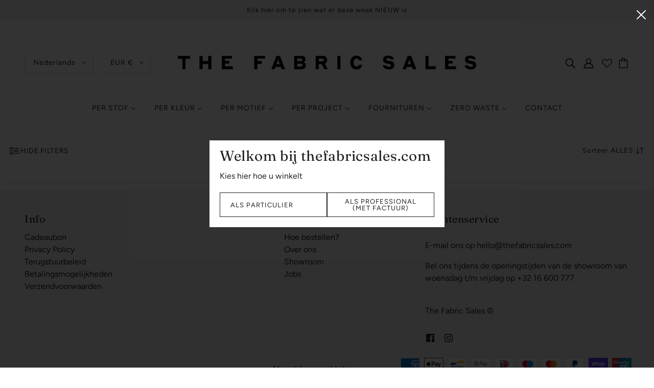

--- FILE ---
content_type: text/javascript; charset=utf-8
request_url: https://thefabricsales.com/nl/cart/update.js
body_size: 514
content:
{"token":"hWN8ER3Iz0gTnmcEIJ577xJa?key=1f86e7aada894d5e8665540138447596","note":null,"attributes":{"language":"nl"},"original_total_price":0,"total_price":0,"total_discount":0,"total_weight":0.0,"item_count":0,"items":[],"requires_shipping":false,"currency":"EUR","items_subtotal_price":0,"cart_level_discount_applications":[],"discount_codes":[],"items_changelog":{"added":[]}}

--- FILE ---
content_type: text/javascript
request_url: https://thefabricsales.com/cdn/shop/t/24/assets/custom.js?v=152029159632735719851722851654
body_size: 1571
content:
class QuantityInput extends HTMLElement{constructor(){super(),this.input=this.querySelector("input"),this.changeEvent=new Event("change",{bubbles:!0}),this.fakeQuantity=!!this.input.getAttribute("data-fake-quantity"),this.originalQuantity=document.querySelector("[data-original-quantity]"),this.querySelectorAll("button").forEach(button=>button.addEventListener("click",this.onButtonClick.bind(this)))}onButtonClick(event){event.preventDefault();const previousValue=this.input.value;if(event.target.name==="plus"?this.input.stepUp():this.input.stepDown(),previousValue!==this.input.value&&this.input.dispatchEvent(this.changeEvent),this.fakeQuantity&&this.originalQuantity){const multiplier=parseInt(this.originalQuantity.getAttribute("data-price-multiplier"),10);this.originalQuantity.value=parseInt(this.input.value,10)*multiplier}}}customElements.define("quantity-input",QuantityInput);class UnitSelector extends HTMLElement{constructor(){super(),this.priceContainers=document.querySelectorAll("[data-original-price]"),this.unitContainers=document.querySelectorAll("[data-original-unit]"),this.quantityContainers=document.querySelectorAll("[data-original-quantity]"),this.quantityFakeContainers=document.querySelectorAll("[data-fake-quantity]"),this.availabilityContainers=document.querySelectorAll("[data-original-available-stock]"),this.addEventListener("change",this.onChange.bind(this))}onChange(event){this.minQuantity=parseInt(event.target.dataset.minQuantity,10),this.unitValue=event.target.value,this.unitCount=parseInt(event.target.dataset.unit,10),this.priceMultiplier=parseInt(event.target.dataset.priceMultiplier,10),this.changePrice(),this.changeUnit(),this.changeQuantity(),this.changeFakeQuantity(),this.changeAvailability()}changePrice(){this.priceContainers.length!==0&&this.priceContainers.forEach(priceContainer=>{const originalPrice=parseInt(priceContainer.getAttribute("data-original-price"),10),price=theme.utils.formatMoney(originalPrice*this.priceMultiplier);priceContainer.innerHTML=price})}changeUnit(){this.unitContainers.length!==0&&this.unitContainers.forEach(unitContainer=>{unitContainer.innerHTML=`${this.unitCount} ${this.unitValue}`})}changeQuantity(){this.quantityContainers.length!==0&&this.quantityContainers.forEach(quantityContainer=>{quantityContainer.min=this.minQuantity*this.priceMultiplier,quantityContainer.value=this.minQuantity*this.priceMultiplier,quantityContainer.setAttribute("data-price-multiplier",this.priceMultiplier)})}changeFakeQuantity(){this.quantityFakeContainers.length!==0&&this.quantityFakeContainers.forEach(quantityContainer=>{quantityContainer.value?(console.log("fake",this.minQuantity),quantityContainer.min=this.minQuantity,quantityContainer.value=this.minQuantity,console.log("fake",this.minQuantity)):quantityContainer.innerHTML=this.minQuantity})}changeAvailability(){this.availabilityContainers.length!==0&&this.availabilityContainers.forEach(availabilityContainer=>{const newAvailableQuantity=parseInt(availabilityContainer.getAttribute("data-original-available-stock"),10)/this.priceMultiplier;availabilityContainer.innerHTML=newAvailableQuantity})}}customElements.define("unit-selector",UnitSelector);function getCookieValue(key){const value=document.cookie.match("(^|;)\\s*"+key+"\\s*=\\s*([^;]+)");return value?value.pop():""}function setCustomer(){const{email}=window.Shopify.customer,{root}=window.Shopify.routes,url=window.location.origin+root+"apps/sufio/customer-vat";email&&getCookieValue("sufio_vat_email_init")!=email&&(document.cookie="sufio_vat_email_init="+email+";expires=Tue, 31 Dec 2030 00:00:00 GMT;path=/",fetch(url+"?email="+email,{method:"GET",headers:{"Content-Type":"application/json"}}))}setCustomer();class VatInput extends HTMLElement{constructor(){super(),this.checkUrl=`${window.location.origin+window.Shopify.routes.root}apps/sufio/vat-check`,this.customerUrl=`${window.location.origin+window.Shopify.routes.root}apps/sufio/customer-vat`,this.form=this.closest("form"),this.input=this.querySelector("input[name*=VAT]"),this.submit=this.form.querySelector('[type="submit"]'),this.input.addEventListener("change",this.onChange.bind(this)),this.input.addEventListener("keyup",this.onKeyup.bind(this)),this.setEmail()}setEmail(){this.emailInput=this.parentElement.querySelectorAll('[name="customer[email]"], [name="customer[Email]"], [name="attributes[Email]"]')[0],this.email=window.Shopify.customer.email||this.emailInput&&this.emailInput.value}onChange(event){this.checkValue(event.target.value)}onKeyup(){this.message&&this.message.remove()}checkValue(value){if(this.submit&&(this.submit.disabled=!0),this.setEmail(),!this.email&&!this.emailInput.checkValidity()){this.emailInput.reportValidity(),this.input.value="",this.submit&&(this.submit.disabled=!1);return}fetch(`${this.checkUrl}?number=${value}`,{method:"GET",headers:{"Content-Type":"application/json"}}).then(check=>check.json()).then(check=>(this.message=document.createElement("small"),this.message.style.display="block",check.number&&check.result?(this.message.innerHTML=`${value} ${window.theme.translations.vat.success}`,this.input.insertAdjacentElement("beforebegin",this.message),fetch(`${this.customerUrl}?email=${this.email}&vat_no=${value}&update=true`,{method:"GET",headers:{"Content-Type":"application/json"}})):(this.message.innerHTML=`${value} ${window.theme.translations.vat.error}`,this.message.classList.add("error"),this.input.insertAdjacentElement("beforebegin",this.message),this.input.value="",Promise.resolve(!1)))).finally(()=>{this.submit&&(this.submit.disabled=!1)})}}customElements.define("vat-input",VatInput);class VatSelector extends HTMLElement{constructor(){super(),this.inputContainer=this.querySelector("vat-input"),this.querySelectorAll('[type="radio"]').forEach(input=>{input.addEventListener("change",this.onChange.bind(this))})}onChange(event){this.inputContainer&&(event.target.value==="no"?(this.inputContainer.querySelectorAll("input").forEach(input=>{input.type!=="hidden"&&(input.value="",input.required=!1)}),this.inputContainer.querySelector(".error")&&this.inputContainer.querySelector(".error").remove(),this.inputContainer.style.display="none"):(this.inputContainer.style.display="block",this.inputContainer.querySelectorAll("input").forEach(input=>{input.type!=="hidden"&&(input.required=!0)})))}}customElements.define("vat-selector",VatSelector);class VatEdit extends HTMLElement{constructor(){super(),this.trigger=this.querySelector("a"),this.submit=this.querySelector("button"),this.form=this.querySelector("form"),this.input=this.form.querySelector("input"),this.checkUrl=`${window.location.origin+window.Shopify.routes.root}apps/sufio/vat-check`,this.url=`${window.location.origin+window.Shopify.routes.root}apps/sufio/customer-vat?email=${window.Shopify.customer.email}`,this.trigger.addEventListener("click",this.onToggle.bind(this)),this.form.addEventListener("submit",this.onSubmit.bind(this)),this.input.addEventListener("keyup",this.onKeyup.bind(this))}onToggle(event){event.preventDefault(),this.form.classList.toggle("hidden")}onKeyup(){this.message&&this.message.remove()}onSubmit(event){event.preventDefault(),this.submit&&(this.submit.disabled=!0),fetch(`${this.checkUrl}?number=${this.input.value}`,{method:"GET",headers:{"Content-Type":"application/json"}}).then(check=>check.json()).then(check=>(this.message=document.createElement("small"),this.message.style.display="block",check.number&&check.result?(this.message.innerHTML=`${this.input.value} ${window.theme.translations.vat.success}`,this.input.insertAdjacentElement("beforebegin",this.message),fetch(`${this.url}&vat_no=${this.input.value}&update=true`,{method:"GET",headers:{"Content-Type":"application/json"}}).then(()=>window.location.reload())):(this.message.innerHTML=`${this.input.value} ${window.theme.translations.vat.error}`,this.message.classList.add("error"),this.input.insertAdjacentElement("beforebegin",this.message),Promise.resolve(!1)))).finally(()=>{this.submit&&(this.submit.disabled=!1)})}}customElements.define("vat-edit",VatEdit);class PopupWindow extends window.HTMLElement{constructor(){super(),this.addEventListener("click",event=>{(event.target.closest("[data-popup-window=close]")||event.target.closest("[data-popup-window=overlay]"))&&this.close()}),setTimeout(()=>{this.show&&this.open()},3e3)}get show(){return!sessionStorage.getItem("show-popup-window")}open(){this.classList.add("is-active"),setTimeout(()=>{this.classList.add("is-visible")},50)}close(){this.classList.remove("is-visible"),sessionStorage.setItem("show-popup-window","false"),setTimeout(()=>{this.classList.remove("is-active")},300)}}class CustomerTypePopup extends PopupWindow{constructor(){super(),this.nav=this.querySelector("[data-customer-type=navigation]"),this.form=this.querySelector("form"),this.tags=this.querySelector("[data-customer-type=tags]"),this.nav.addEventListener("change",event=>{this.toggleType(event)}),this.form.addEventListener("submit",()=>{sessionStorage.setItem("show-popup-window","false")})}toggleType(event){const{value}=event.target;this.tags&&(this.tags.value=value),this.querySelectorAll("[data-customer-type=tab]").forEach(tab=>{const{handle}=tab.dataset;handle===value?tab.classList.add("is-active"):tab.classList.remove("is-active")}),value==="private"&&this.close()}}customElements.define("customer-type-popup",CustomerTypePopup);function toggleFilters(){const gfTree=document.getElementById("gf-tree"),toggleText=document.getElementById("toggle-text"),pageWidth=window.innerWidth;gfTree?pageWidth<767?globofilter.toggleCanvas():gfTree.classList.contains("spf-hidden")?(gfTree.classList.remove("spf-hidden"),toggleText.textContent="HIDE FILTERS"):(gfTree.classList.add("spf-hidden"),toggleText.textContent="SHOW FILTERS"):setTimeout(toggleFilters,100)}function waitForGfTree(){const gfTree=document.getElementById("gf-tree"),pageWidth=window.innerWidth,toggleText=document.getElementById("toggle-text");gfTree?pageWidth<767&&(toggleText.textContent="SHOW FILTERS"):setTimeout(waitForGfTree,100)}waitForGfTree();
//# sourceMappingURL=/cdn/shop/t/24/assets/custom.js.map?v=152029159632735719851722851654
